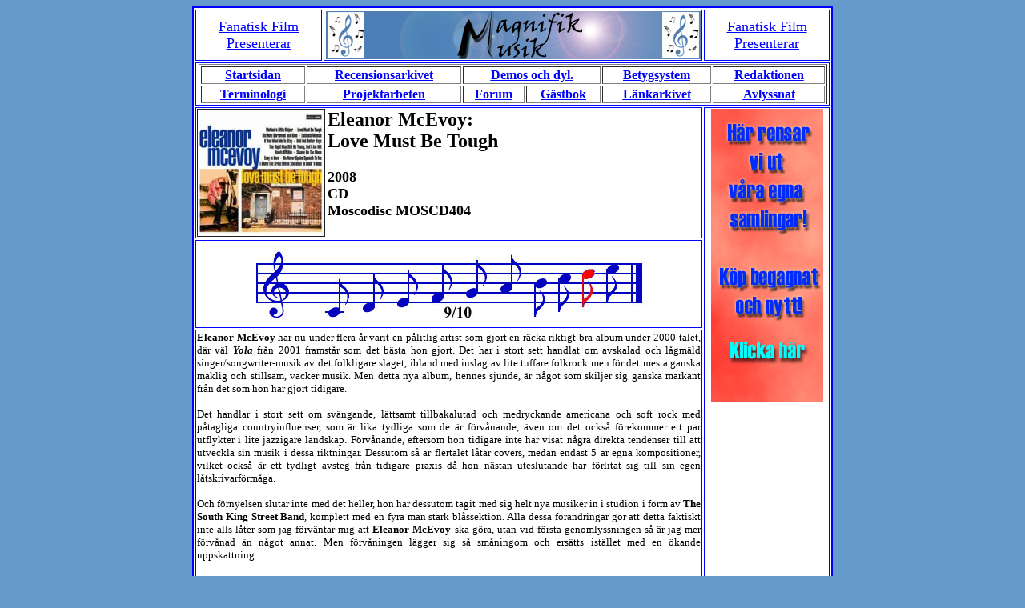

--- FILE ---
content_type: text/html
request_url: https://fanatiskfilm.se/magnifikmusik/recensioner/mcevoy%20eleanor%20-%20love%20must%20be%20tough.htm
body_size: 4282
content:
<!DOCTYPE HTML PUBLIC "-//W3C//DTD HTML 4.01 Transitional//EN">
<html>
<head>
<script language="JavaScript">
<!-- Begin
function popUp() {
props=window.open('../slut.htm', 'poppage', 'toolbars=0, scrollbars=0, location=0, statusbars=0, menubars=0, resizable=0, width=450, height=150 left = 150, top = 350');
}
// End -->
</script>
<title>Magnifik Musik - Skivrecensioner - Eleanor McEvoy - Love Must Be Tough</title>
<meta http-equiv="Content-Type" content="text/html; charset=iso-8859-1">
<script language="JavaScript" type="text/JavaScript">
<!--
function MM_reloadPage(init) {  //reloads the window if Nav4 resized
  if (init==true) with (navigator) {if ((appName=="Netscape")&&(parseInt(appVersion)==4)) {
    document.MM_pgW=innerWidth; document.MM_pgH=innerHeight; onresize=MM_reloadPage; }}
  else if (innerWidth!=document.MM_pgW || innerHeight!=document.MM_pgH) location.reload();
}
MM_reloadPage(true);
//-->
</script>
</head>

<body bgcolor="#6699CC" link="#0000FF" vlink="#0000FF">
<map name="Map">
  <area shape="rect" coords="1,1,48,58">
</map>
<div align="center"> 
  <table width="800" border="2" bordercolor="#0000FF" bgcolor="#FFFFFF">
    <tr> 
      <td width="20%"><div align="center"><a href="../../index.htm"><font size="4">Fanatisk 
          Film Presenterar</font></a></div></td>
      <td width="60%"><div align="center"><img src="../grafik/magnifikmusik_468x60.jpg" width="468" height="60" border="0" usemap="#Map"> 
        </div></td>
      <td width="20%"> <div align="center"><a href="../../index.htm"><font size="4">Fanatisk 
          Film Presenterar</font></a></div>
        <div align="center"><a href="../../index.htm"></a></div></td>
    </tr>
    <tr> 
      <td colspan="3"><div align="center"> <iframe src="../meny.htm" name="meny" width="785" marginwidth="0" height="50
	 " marginheight="0" scrolling="no"frameborder="0"> </iframe></div></td>
    </tr>
    <tr> 
      <td height="160" colspan="2" valign="top"><img src="../skivomslag/mcevoy%20eleanor%20-%20love%20must%20be%20tough.jpg" width="160" height="160" align="left"><font size="3" face="Verdana, Arial, Helvetica, sans-serif"><b><font size="5" face="Georgia, Times New Roman, Times, serif">Eleanor 
        McEvoy: <br>
        Love Must Be Tough</font><font size="4" face="Georgia, Times New Roman, Times, serif"><br>
        <br>
        2008</font></b></font><font size="2" face="Georgia, Times New Roman, Times, serif"><br>
        </font><font size="4" face="Georgia, Times New Roman, Times, serif"><strong>CD</strong></font><font size="2" face="Georgia, Times New Roman, Times, serif"> 
        <br>
        <font size="4"><strong>Moscodisc MOSCD404</strong></font></font></td>
      <td height="160" rowspan="3" valign="top"> 
        <div align="center">
          <div align="center"> <a href="../../shop/musik.htm" target="_blank"><img src="../grafik/shop%20copy.jpg" width="140" height="366" border="0"></a><br>
          <script type="text/javascript">
var uri = 'http://impse.tradedoubler.com/imp?type(js)g(8869)a(977875)' + new String (Math.random()).substring (2, 11);
document.write('<sc'+'ript type="text/javascript" src="'+uri+'" charset="ISO-8859-1"></sc'+'ript>');
</script>
          <script language="javascript" type="text/javascript" src="http://www.axelmusic.com/affiliates/banner/vertstripe/ap/32958900/count/2/curr/SEK/fid/1/cid/1"> </script>

        </div></td>
    </tr>
    <tr> 
      <td height="106" colspan="2">
<div align="center"><font size="2" face="Georgia, Times New Roman, Times, serif"><a href="../betyg/9.htm"><img src="../grafik/betyg%209.jpg" width="514" height="106" border="0" align="absmiddle"></a></font></div></td>
    </tr>
    <tr> 
      <td colspan="2" valign="top"> <p align="justify"><font size="2" face="Georgia, Times New Roman, Times, serif"><strong>Eleanor 
          McEvoy</strong> har nu under flera &aring;r varit en p&aring;litlig 
          artist som gjort en r&auml;cka riktigt bra album under 2000-talet, d&auml;r 
          v&auml;l <em><strong>Yola</strong></em> fr&aring;n 2001 framst&aring;r 
          som det b&auml;sta hon gjort. Det har i stort sett handlat om avskalad 
          och l&aring;gm&auml;ld singer/songwriter-musik av det folkligare slaget, 
          ibland med inslag av lite tuffare folkrock men f&ouml;r det mesta ganska 
          maklig och stillsam, vacker musik. Men detta nya album, hennes sjunde, 
          &auml;r n&aring;got som skiljer sig ganska markant fr&aring;n det som 
          hon har gjort tidigare.</font></p>
        <p align="justify"><font size="2" face="Georgia, Times New Roman, Times, serif">Det 
          handlar i stort sett om sv&auml;ngande, l&auml;ttsamt tillbakalutad 
          och medryckande americana och soft rock med p&aring;tagliga countryinfluenser, 
          som &auml;r lika tydliga som de &auml;r f&ouml;rv&aring;nande, &auml;ven 
          om det ocks&aring; f&ouml;rekommer ett par utflykter i lite jazzigare 
          landskap. F&ouml;rv&aring;nande, eftersom hon tidigare inte har visat 
          n&aring;gra direkta tendenser till att utveckla sin musik i dessa riktningar. 
          Dessutom s&aring; &auml;r flertalet l&aring;tar covers, medan endast 
          5 &auml;r egna kompositioner, vilket ocks&aring; &auml;r ett tydligt 
          avsteg fr&aring;n tidigare praxis d&aring; hon n&auml;stan uteslutande 
          har f&ouml;rlitat sig till sin egen l&aring;tskrivarf&ouml;rm&aring;ga.</font></p>
        <p align="justify"><font size="2" face="Georgia, Times New Roman, Times, serif">Och 
          f&ouml;rnyelsen slutar inte med det heller, hon har dessutom tagit med 
          sig helt nya musiker in i studion i form av <strong>The South King Street 
          Band</strong>, komplett med en fyra man stark bl&aring;ssektion. Alla 
          dessa f&ouml;r&auml;ndringar g&ouml;r att detta faktiskt inte alls l&aring;ter 
          som jag f&ouml;rv&auml;ntar mig att <strong>Eleanor McEvoy</strong> 
          ska g&ouml;ra, utan vid f&ouml;rsta genomlyssningen s&aring; &auml;r 
          jag mer f&ouml;rv&aring;nad &auml;n n&aring;got annat. Men f&ouml;rv&aring;ningen 
          l&auml;gger sig s&aring; sm&aring;ningom och ers&auml;tts ist&auml;llet 
          med en &ouml;kande uppskattning.</font></p>
        <p align="justify"><font size="2" face="Georgia, Times New Roman, Times, serif">F&ouml;r 
          visst visar det sig att <strong>McEvoy</strong> klarar ocks&aring; detta 
          alldeles galant. Det spelar ingen roll vilka musikaliska ramar ho r&ouml;r 
          sig inom verkar det som, allt avhandlas med samma ackuratess av henne 
          och hennes utm&auml;rkta kompband. Dessa s&auml;tter inte en fot fel 
          utan tillhandah&aring;ller en perfekt musikalisk bakgrund som l&aring;ter 
          <strong>McEvoy</strong> skina i f&ouml;rgrunden, vilket visar att hon 
          &auml;r en s&aring;ngerska med betydligt bredare register &auml;n vad 
          hennes tidigare album har antytt.</font></p>
        <p align="justify"><font size="2" face="Georgia, Times New Roman, Times, serif">Hennes 
          egna kompositioner h&aring;ller sedvanlig h&ouml;g klass och det &auml;r 
          ocks&aring; bland dessa som vi hittar de lite mer jazziga sp&aring;ren. 
          <em> <strong>Old New Borrowed And Blue</strong></em> och <strong><em>Roll 
          Out Better Days</em></strong> &auml;r b&aring;da medryckande och sv&auml;ngande 
          jazzpop av b&auml;sta m&auml;rke som varken <strong><a href="../recensionsarkivet.htm#jonesnorah">Norah 
          Jones</a></strong> eller <strong>Amos Lee</strong> hade kunnat g&ouml;ra 
          b&auml;ttre, medan titelsp&aring;ret l&aring;ter som tv&auml;tt&auml;kta 
          countrydoftande solskenspop direkt fr&aring;n Kalifornien som <strong>Eagles</strong> 
          hade varit stolta &ouml;ver, med en &auml;lskv&auml;rd text om &auml;kta 
          k&auml;rlek inte &auml;r n&aring;gon enkel sak att handskas med.</font></p>
        <p align="justify"><font size="2" face="Georgia, Times New Roman, Times, serif">Bland 
          det &ouml;vriga materialet s&aring; m&auml;rker vi countryinfluenserna 
          tydligare, inte minst i en utm&auml;rkt, f&ouml;rsiktigt tassande version 
          av <strong>Rodney Crowells</strong> innerliga hommage till olycklig 
          k&auml;rlek <em><strong>Shame On The Moon</strong></em> som passar <strong>McEvoys</strong> 
          lite nonchalanta och sl&auml;piga r&ouml;st klockrent. Mer i samma anda, 
          men med &auml;nnu mera traditionell countrytouch, f&aring;r vi i <strong>Terry 
          Allens <em>Lubbock Woman</em></strong>, d&auml;r historien om den ensamma 
          medel&aring;lders kvinnan som bara lyckas tr&auml;ffa en massa loosers 
          som st&auml;ndigt g&ouml;r henne besviken, portr&auml;tteras av <strong>McEvoy</strong> 
          med precision som k&auml;nns helt &auml;kta. Sedan sl&auml;nger hon 
          i lite texmexinflueser ocks&aring; i en bed&aring;rande version av <strong>Butch 
          Hancocks <em>She Never Spoke Spanish To Me</em></strong> (som blir <strong><em>He 
          Never</em></strong>&#8230;i <strong>McEvoys</strong> version) och som 
          l&ouml;k p&aring; laxen s&aring; f&aring;r vi en rykande pianoblues 
          med &ouml;ppna spj&auml;ll a la <strong>Marcia Ball</strong> i form 
          av <em><strong>Hands Off Him</strong></em>.</font></p>
        <p align="justify"><font size="2" face="Georgia, Times New Roman, Times, serif">Det 
          h&auml;r &auml;r som ni s&auml;kert har f&ouml;rst&aring;tt vid det 
          h&auml;r laget ett v&auml;ldigt omv&auml;xlande album, och det &auml;r 
          detta som &auml;r dess stora styrka ocks&aring;. Det blir aldrig tr&aring;kigt 
          eller f&ouml;ruts&auml;gbart, utan att f&ouml;r den skull k&auml;nnas 
          osammanh&auml;ngande eller spretigt. Det &auml;r ist&auml;llet en s&auml;rdeles 
          underh&aring;llande musikalisk exkursion fr&aring;n en artist som bevisar 
          att hon har betydligt fler str&auml;ngar p&aring; sin lyra &auml;n man 
          tidigare kunnat tro. Det &auml;r v&auml;l egentligen bara versionerna 
          av <strong>Jagger/Richards <em>Mother&#8217;s Little Helper</em></strong> 
          samt <strong>Sly Stones <em>If You Want Me To Stay</em></strong> som 
          inte riktigt funkar, det &auml;r de enda g&aring;ngerna som arrangemangen 
          k&auml;nns en smula s&ouml;kta och obekv&auml;ma, utan att f&ouml;r 
          den skull vara d&aring;liga p&aring; n&aring;got s&auml;tt, de k&auml;nns 
          bara inte lika sj&auml;lvklara som resten av materialet. Men det &auml;r 
          verkligen mindre viktiga anm&auml;rkningar, f&ouml;r detta &auml;r i 
          allt v&auml;sentligt ett utm&auml;rkt, om &auml;n ov&auml;ntat, album. 
          Ja, det vill s&auml;ga, att det skulle vara riktigt bra var ju egentligen 
          inte f&ouml;rv&aring;nande, utan det &auml;r den musikaliska v&auml;g 
          som valts som f&ouml;rv&aring;nar. Och det &auml;r d&auml;rf&ouml;r 
          ocks&aring; en desto mer imponerande prestation tycker jag, att lyckas 
          s&aring; bra med n&aring;got som &auml;r s&aring; ov&auml;ntat. S&aring; 
          l&aring;t dig imponeras av <strong>Eleanor McEvoy</strong> du ocks&aring;, 
          f&ouml;r det &auml;r hon sannerligen v&auml;rd.</font><br>
        </p>
        <p align="justify"><font size="2" face="Georgia, Times New Roman, Times, serif"><em>Roger 
          Persson - 20080915</em></font></p>
  </td>
    </tr>
  </table>
  <p>&nbsp;</p>
  </div>
<!-- Start of StatCounter Code -->
<script type="text/javascript">
var sc_project=3886213; 
var sc_invisible=1; 
var sc_partition=31; 
var sc_click_stat=1; 
var sc_security="5fb40df9"; 
</script>

<script type="text/javascript" src="http://www.statcounter.com/counter/counter.js"></script><noscript><div class="statcounter"><a href="http://www.statcounter.com/free_hit_counter.html" target="_blank"><img class="statcounter" src="http://c32.statcounter.com/3886213/0/5fb40df9/1/" alt="javascript hit counter" ></a></div></noscript>
<!-- End of StatCounter Code -->
</body>
</html>


--- FILE ---
content_type: text/html
request_url: https://fanatiskfilm.se/magnifikmusik/meny.htm
body_size: 570
content:
<!DOCTYPE HTML PUBLIC "-//W3C//DTD HTML 4.01 Transitional//EN">
<html>
<head>
<title>Namnl&ouml;st dokument</title>
<meta http-equiv="Content-Type" content="text/html; charset=iso-8859-1">
</head>

<body link="#0000FF" vlink="#0000FF" alink="#000000">
<table width="100%" border="1">
  <tr bgcolor="#FFFFFF"> 
    <td> <div align="center"><u><strong><font size="3" face="Georgia, Times New Roman, Times, serif"><a href="index.htm" target="_parent">Startsidan</a></font></strong></u></div></td>
    <td> <div align="center"><u><strong><font size="3" face="Georgia, Times New Roman, Times, serif"><a href="recensionsarkivet.htm" target="_parent">Recensionsarkivet</a></font></strong></u></div></td>
    <td colspan="2"> <div align="center"><u><strong><font size="3" face="Georgia, Times New Roman, Times, serif"><a href="demos.htm" target="_parent">Demos 
        och dyl.</a></font></strong></u></div></td>
    <td> <div align="center"><u><strong><font size="3" face="Georgia, Times New Roman, Times, serif"><a href="betygsystem.htm" target="_parent">Betygsystem</a></font></strong></u></div></td>
    <td> <div align="center"><u><strong><font size="3" face="Georgia, Times New Roman, Times, serif"><a href="redaktionen.htm" target="_parent">Redaktionen</a></font></strong></u></div></td>
  </tr>
  <tr bgcolor="#FFFFFF"> 
    <td> <div align="center"><u><strong><font size="3" face="Georgia, Times New Roman, Times, serif"><a href="terminologi.htm" target="_parent">Terminologi</a></font></strong></u></div></td>
    <td> <div align="center"><u><strong><font face="Georgia, Times New Roman, Times, serif"><font size="4"><font size="3" face="Georgia, Times New Roman, Times, serif"><a href="projektarbeten.htm" target="_parent">Projektarbeten</a></font></font></font></strong></u></div></td>
    <td> <div align="center"><a href="http://fanatiskfilm.forum24.se/" target="_top"><font color="#0000FF" size="3" face="Georgia, Times New Roman, Times, serif"><u><strong>Forum</strong></u></font></a></div></td>
    <td><div align="center"><u><strong><font size="3" face="Georgia, Times New Roman, Times, serif"><a href="http://www3.olzzon.com/g/g.php?a=s&i=g30-01109-a7" target="_blank">G&auml;stbok</a></font></strong></u></div></td>
    <td> <div align="center"><u><strong><font face="Georgia, Times New Roman, Times, serif"><font size="4"><font size="3" face="Georgia, Times New Roman, Times, serif"><a href="lankarkivet.htm" target="_parent">L&auml;nkarkivet</a></font></font></font></strong></u></div></td>
    <td> <div align="center"><u><strong><font color="#0000FF" size="3" face="Georgia, Times New Roman, Times, serif"><a href="avlyssnat.htm" target="_parent">Avlyssnat</a></font></strong></u></div></td>
  </tr>
</table>
<p><u><strong></strong></u></p>
</body>
</html>
